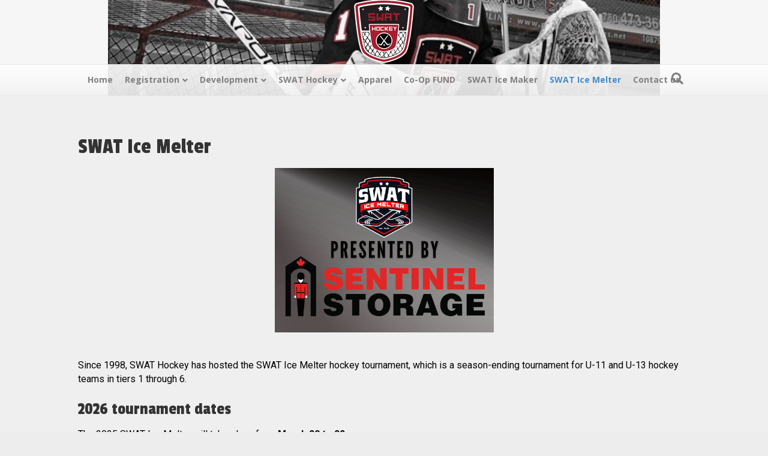

--- FILE ---
content_type: text/html; charset=UTF-8
request_url: https://swat.ca/swat-ice-melter/
body_size: 9271
content:
<!DOCTYPE html>
<html lang="en-US">
<head>
<meta charset="UTF-8" />
<meta name='viewport' content='width=device-width, initial-scale=1.0' />
<meta http-equiv='X-UA-Compatible' content='IE=edge' />
<link rel="profile" href="https://gmpg.org/xfn/11" />
<meta name='robots' content='max-image-preview:large' />
<script type="text/javascript" >function ctSetCookie___from_backend(c_name, value) {document.cookie = c_name + "=" + encodeURIComponent(value) + "; path=/; samesite=lax";}ctSetCookie___from_backend('ct_checkjs', '1519677587', '0');</script>
	<!-- This site is optimized with the Yoast SEO plugin v15.3 - https://yoast.com/wordpress/plugins/seo/ -->
	<title>SWAT Ice Melter - SWAT Hockey</title>
	<meta name="robots" content="index, follow, max-snippet:-1, max-image-preview:large, max-video-preview:-1" />
	<link rel="canonical" href="https://swat.ca/swat-ice-melter/" />
	<meta property="og:locale" content="en_US" />
	<meta property="og:type" content="article" />
	<meta property="og:title" content="SWAT Ice Melter - SWAT Hockey" />
	<meta property="og:description" content="SWAT Ice Melter &nbsp; Since 1998, SWAT Hockey has hosted the SWAT Ice Melter hockey tournament, which is a season-ending tournament for U-11 and U-13 hockey teams in tiers 1 through 6. 2026 tournament dates The 2025 SWAT Ice Melter will take place from March 20 to 22. Rules Review tournament rules here. Schedule Tournament&hellip;" />
	<meta property="og:url" content="https://swat.ca/swat-ice-melter/" />
	<meta property="og:site_name" content="SWAT Hockey" />
	<meta property="article:publisher" content="https://www.facebook.com/swathockeyedmonton" />
	<meta property="article:modified_time" content="2026-01-04T18:47:33+00:00" />
	<meta name="twitter:card" content="summary_large_image" />
	<meta name="twitter:label1" content="Written by">
	<meta name="twitter:data1" content="swathockey">
	<meta name="twitter:label2" content="Est. reading time">
	<meta name="twitter:data2" content="1 minute">
	<script type="application/ld+json" class="yoast-schema-graph">{"@context":"https://schema.org","@graph":[{"@type":"Organization","@id":"https://swat.ca/#organization","name":"SWAT Minor hockey","url":"https://swat.ca/","sameAs":["https://www.facebook.com/swathockeyedmonton"],"logo":{"@type":"ImageObject","@id":"https://swat.ca/#logo","inLanguage":"en-US","url":"https://swat.ca/wp-content/uploads/sites/2136/2020/01/cropped-3877-logo-1002.png","width":512,"height":512,"caption":"SWAT Minor hockey"},"image":{"@id":"https://swat.ca/#logo"}},{"@type":"WebSite","@id":"https://swat.ca/#website","url":"https://swat.ca/","name":"SWAT Hockey","description":"Southwest Edmonton minor hockey","publisher":{"@id":"https://swat.ca/#organization"},"potentialAction":[{"@type":"SearchAction","target":"https://swat.ca/?s={search_term_string}","query-input":"required name=search_term_string"}],"inLanguage":"en-US"},{"@type":"WebPage","@id":"https://swat.ca/swat-ice-melter/#webpage","url":"https://swat.ca/swat-ice-melter/","name":"SWAT Ice Melter - SWAT Hockey","isPartOf":{"@id":"https://swat.ca/#website"},"datePublished":"2021-10-27T22:31:36+00:00","dateModified":"2026-01-04T18:47:33+00:00","inLanguage":"en-US","potentialAction":[{"@type":"ReadAction","target":["https://swat.ca/swat-ice-melter/"]}]}]}</script>
	<!-- / Yoast SEO plugin. -->


<link rel='dns-prefetch' href='//teamsnap-widgets.netlify.app' />
<link rel='dns-prefetch' href='//cdn.jsdelivr.net' />
<link rel='dns-prefetch' href='//unpkg.com' />
<link rel='dns-prefetch' href='//fonts.googleapis.com' />
<link rel='dns-prefetch' href='//s.w.org' />
<link href='https://fonts.gstatic.com' crossorigin rel='preconnect' />
<link rel="alternate" type="application/rss+xml" title="SWAT Hockey &raquo; Feed" href="https://swat.ca/feed/" />
<link rel="alternate" type="application/rss+xml" title="SWAT Hockey &raquo; Comments Feed" href="https://swat.ca/comments/feed/" />
<script>
window._wpemojiSettings = {"baseUrl":"https:\/\/s.w.org\/images\/core\/emoji\/14.0.0\/72x72\/","ext":".png","svgUrl":"https:\/\/s.w.org\/images\/core\/emoji\/14.0.0\/svg\/","svgExt":".svg","source":{"concatemoji":"https:\/\/swat.ca\/wp-includes\/js\/wp-emoji-release.min.js?ver=6.0.11"}};
/*! This file is auto-generated */
!function(e,a,t){var n,r,o,i=a.createElement("canvas"),p=i.getContext&&i.getContext("2d");function s(e,t){var a=String.fromCharCode,e=(p.clearRect(0,0,i.width,i.height),p.fillText(a.apply(this,e),0,0),i.toDataURL());return p.clearRect(0,0,i.width,i.height),p.fillText(a.apply(this,t),0,0),e===i.toDataURL()}function c(e){var t=a.createElement("script");t.src=e,t.defer=t.type="text/javascript",a.getElementsByTagName("head")[0].appendChild(t)}for(o=Array("flag","emoji"),t.supports={everything:!0,everythingExceptFlag:!0},r=0;r<o.length;r++)t.supports[o[r]]=function(e){if(!p||!p.fillText)return!1;switch(p.textBaseline="top",p.font="600 32px Arial",e){case"flag":return s([127987,65039,8205,9895,65039],[127987,65039,8203,9895,65039])?!1:!s([55356,56826,55356,56819],[55356,56826,8203,55356,56819])&&!s([55356,57332,56128,56423,56128,56418,56128,56421,56128,56430,56128,56423,56128,56447],[55356,57332,8203,56128,56423,8203,56128,56418,8203,56128,56421,8203,56128,56430,8203,56128,56423,8203,56128,56447]);case"emoji":return!s([129777,127995,8205,129778,127999],[129777,127995,8203,129778,127999])}return!1}(o[r]),t.supports.everything=t.supports.everything&&t.supports[o[r]],"flag"!==o[r]&&(t.supports.everythingExceptFlag=t.supports.everythingExceptFlag&&t.supports[o[r]]);t.supports.everythingExceptFlag=t.supports.everythingExceptFlag&&!t.supports.flag,t.DOMReady=!1,t.readyCallback=function(){t.DOMReady=!0},t.supports.everything||(n=function(){t.readyCallback()},a.addEventListener?(a.addEventListener("DOMContentLoaded",n,!1),e.addEventListener("load",n,!1)):(e.attachEvent("onload",n),a.attachEvent("onreadystatechange",function(){"complete"===a.readyState&&t.readyCallback()})),(e=t.source||{}).concatemoji?c(e.concatemoji):e.wpemoji&&e.twemoji&&(c(e.twemoji),c(e.wpemoji)))}(window,document,window._wpemojiSettings);
</script>
<style>
img.wp-smiley,
img.emoji {
	display: inline !important;
	border: none !important;
	box-shadow: none !important;
	height: 1em !important;
	width: 1em !important;
	margin: 0 0.07em !important;
	vertical-align: -0.1em !important;
	background: none !important;
	padding: 0 !important;
}
</style>
	<style id='global-styles-inline-css'>
body{--wp--preset--color--black: #000000;--wp--preset--color--cyan-bluish-gray: #abb8c3;--wp--preset--color--white: #ffffff;--wp--preset--color--pale-pink: #f78da7;--wp--preset--color--vivid-red: #cf2e2e;--wp--preset--color--luminous-vivid-orange: #ff6900;--wp--preset--color--luminous-vivid-amber: #fcb900;--wp--preset--color--light-green-cyan: #7bdcb5;--wp--preset--color--vivid-green-cyan: #00d084;--wp--preset--color--pale-cyan-blue: #8ed1fc;--wp--preset--color--vivid-cyan-blue: #0693e3;--wp--preset--color--vivid-purple: #9b51e0;--wp--preset--gradient--vivid-cyan-blue-to-vivid-purple: linear-gradient(135deg,rgba(6,147,227,1) 0%,rgb(155,81,224) 100%);--wp--preset--gradient--light-green-cyan-to-vivid-green-cyan: linear-gradient(135deg,rgb(122,220,180) 0%,rgb(0,208,130) 100%);--wp--preset--gradient--luminous-vivid-amber-to-luminous-vivid-orange: linear-gradient(135deg,rgba(252,185,0,1) 0%,rgba(255,105,0,1) 100%);--wp--preset--gradient--luminous-vivid-orange-to-vivid-red: linear-gradient(135deg,rgba(255,105,0,1) 0%,rgb(207,46,46) 100%);--wp--preset--gradient--very-light-gray-to-cyan-bluish-gray: linear-gradient(135deg,rgb(238,238,238) 0%,rgb(169,184,195) 100%);--wp--preset--gradient--cool-to-warm-spectrum: linear-gradient(135deg,rgb(74,234,220) 0%,rgb(151,120,209) 20%,rgb(207,42,186) 40%,rgb(238,44,130) 60%,rgb(251,105,98) 80%,rgb(254,248,76) 100%);--wp--preset--gradient--blush-light-purple: linear-gradient(135deg,rgb(255,206,236) 0%,rgb(152,150,240) 100%);--wp--preset--gradient--blush-bordeaux: linear-gradient(135deg,rgb(254,205,165) 0%,rgb(254,45,45) 50%,rgb(107,0,62) 100%);--wp--preset--gradient--luminous-dusk: linear-gradient(135deg,rgb(255,203,112) 0%,rgb(199,81,192) 50%,rgb(65,88,208) 100%);--wp--preset--gradient--pale-ocean: linear-gradient(135deg,rgb(255,245,203) 0%,rgb(182,227,212) 50%,rgb(51,167,181) 100%);--wp--preset--gradient--electric-grass: linear-gradient(135deg,rgb(202,248,128) 0%,rgb(113,206,126) 100%);--wp--preset--gradient--midnight: linear-gradient(135deg,rgb(2,3,129) 0%,rgb(40,116,252) 100%);--wp--preset--duotone--dark-grayscale: url('#wp-duotone-dark-grayscale');--wp--preset--duotone--grayscale: url('#wp-duotone-grayscale');--wp--preset--duotone--purple-yellow: url('#wp-duotone-purple-yellow');--wp--preset--duotone--blue-red: url('#wp-duotone-blue-red');--wp--preset--duotone--midnight: url('#wp-duotone-midnight');--wp--preset--duotone--magenta-yellow: url('#wp-duotone-magenta-yellow');--wp--preset--duotone--purple-green: url('#wp-duotone-purple-green');--wp--preset--duotone--blue-orange: url('#wp-duotone-blue-orange');--wp--preset--font-size--small: 13px;--wp--preset--font-size--medium: 20px;--wp--preset--font-size--large: 36px;--wp--preset--font-size--x-large: 42px;}.has-black-color{color: var(--wp--preset--color--black) !important;}.has-cyan-bluish-gray-color{color: var(--wp--preset--color--cyan-bluish-gray) !important;}.has-white-color{color: var(--wp--preset--color--white) !important;}.has-pale-pink-color{color: var(--wp--preset--color--pale-pink) !important;}.has-vivid-red-color{color: var(--wp--preset--color--vivid-red) !important;}.has-luminous-vivid-orange-color{color: var(--wp--preset--color--luminous-vivid-orange) !important;}.has-luminous-vivid-amber-color{color: var(--wp--preset--color--luminous-vivid-amber) !important;}.has-light-green-cyan-color{color: var(--wp--preset--color--light-green-cyan) !important;}.has-vivid-green-cyan-color{color: var(--wp--preset--color--vivid-green-cyan) !important;}.has-pale-cyan-blue-color{color: var(--wp--preset--color--pale-cyan-blue) !important;}.has-vivid-cyan-blue-color{color: var(--wp--preset--color--vivid-cyan-blue) !important;}.has-vivid-purple-color{color: var(--wp--preset--color--vivid-purple) !important;}.has-black-background-color{background-color: var(--wp--preset--color--black) !important;}.has-cyan-bluish-gray-background-color{background-color: var(--wp--preset--color--cyan-bluish-gray) !important;}.has-white-background-color{background-color: var(--wp--preset--color--white) !important;}.has-pale-pink-background-color{background-color: var(--wp--preset--color--pale-pink) !important;}.has-vivid-red-background-color{background-color: var(--wp--preset--color--vivid-red) !important;}.has-luminous-vivid-orange-background-color{background-color: var(--wp--preset--color--luminous-vivid-orange) !important;}.has-luminous-vivid-amber-background-color{background-color: var(--wp--preset--color--luminous-vivid-amber) !important;}.has-light-green-cyan-background-color{background-color: var(--wp--preset--color--light-green-cyan) !important;}.has-vivid-green-cyan-background-color{background-color: var(--wp--preset--color--vivid-green-cyan) !important;}.has-pale-cyan-blue-background-color{background-color: var(--wp--preset--color--pale-cyan-blue) !important;}.has-vivid-cyan-blue-background-color{background-color: var(--wp--preset--color--vivid-cyan-blue) !important;}.has-vivid-purple-background-color{background-color: var(--wp--preset--color--vivid-purple) !important;}.has-black-border-color{border-color: var(--wp--preset--color--black) !important;}.has-cyan-bluish-gray-border-color{border-color: var(--wp--preset--color--cyan-bluish-gray) !important;}.has-white-border-color{border-color: var(--wp--preset--color--white) !important;}.has-pale-pink-border-color{border-color: var(--wp--preset--color--pale-pink) !important;}.has-vivid-red-border-color{border-color: var(--wp--preset--color--vivid-red) !important;}.has-luminous-vivid-orange-border-color{border-color: var(--wp--preset--color--luminous-vivid-orange) !important;}.has-luminous-vivid-amber-border-color{border-color: var(--wp--preset--color--luminous-vivid-amber) !important;}.has-light-green-cyan-border-color{border-color: var(--wp--preset--color--light-green-cyan) !important;}.has-vivid-green-cyan-border-color{border-color: var(--wp--preset--color--vivid-green-cyan) !important;}.has-pale-cyan-blue-border-color{border-color: var(--wp--preset--color--pale-cyan-blue) !important;}.has-vivid-cyan-blue-border-color{border-color: var(--wp--preset--color--vivid-cyan-blue) !important;}.has-vivid-purple-border-color{border-color: var(--wp--preset--color--vivid-purple) !important;}.has-vivid-cyan-blue-to-vivid-purple-gradient-background{background: var(--wp--preset--gradient--vivid-cyan-blue-to-vivid-purple) !important;}.has-light-green-cyan-to-vivid-green-cyan-gradient-background{background: var(--wp--preset--gradient--light-green-cyan-to-vivid-green-cyan) !important;}.has-luminous-vivid-amber-to-luminous-vivid-orange-gradient-background{background: var(--wp--preset--gradient--luminous-vivid-amber-to-luminous-vivid-orange) !important;}.has-luminous-vivid-orange-to-vivid-red-gradient-background{background: var(--wp--preset--gradient--luminous-vivid-orange-to-vivid-red) !important;}.has-very-light-gray-to-cyan-bluish-gray-gradient-background{background: var(--wp--preset--gradient--very-light-gray-to-cyan-bluish-gray) !important;}.has-cool-to-warm-spectrum-gradient-background{background: var(--wp--preset--gradient--cool-to-warm-spectrum) !important;}.has-blush-light-purple-gradient-background{background: var(--wp--preset--gradient--blush-light-purple) !important;}.has-blush-bordeaux-gradient-background{background: var(--wp--preset--gradient--blush-bordeaux) !important;}.has-luminous-dusk-gradient-background{background: var(--wp--preset--gradient--luminous-dusk) !important;}.has-pale-ocean-gradient-background{background: var(--wp--preset--gradient--pale-ocean) !important;}.has-electric-grass-gradient-background{background: var(--wp--preset--gradient--electric-grass) !important;}.has-midnight-gradient-background{background: var(--wp--preset--gradient--midnight) !important;}.has-small-font-size{font-size: var(--wp--preset--font-size--small) !important;}.has-medium-font-size{font-size: var(--wp--preset--font-size--medium) !important;}.has-large-font-size{font-size: var(--wp--preset--font-size--large) !important;}.has-x-large-font-size{font-size: var(--wp--preset--font-size--x-large) !important;}
</style>
<link rel='stylesheet' id='fl-builder-layout-865-css'  href='https://swat.ca/wp-content/uploads/sites/2136/bb-plugin/cache/865-layout.css?ver=39cfc6b96f915127fbd4523392a5b462' media='all' />
<link rel='stylesheet' id='contact-form-7-css'  href='https://swat.ca/wp-content/plugins/contact-form-7/includes/css/styles.css?ver=5.4' media='all' />
<link rel='stylesheet' id='bootstrap-spacing-css'  href='https://swat.ca/wp-content/plugins/teamsnap_wordpress/assets/css/bootstrap-spacing.css?ver=6.0.11' media='all' />
<link rel='stylesheet' id='datatable-overrides-css'  href='https://swat.ca/wp-content/plugins/teamsnap_wordpress/assets/css/datatable-overrides.css?ver=6.0.11' media='all' />
<link rel='stylesheet' id='teamsnap-helpers-css'  href='https://swat.ca/wp-content/plugins/teamsnap_wordpress/assets/css/teamsnap-helpers.css?ver=6.0.11' media='all' />
<link rel='stylesheet' id='teamsnap-modules-css'  href='https://swat.ca/wp-content/plugins/teamsnap_wordpress/assets/css/teamsnap-modules.css?ver=6.0.11' media='all' />
<link rel='stylesheet' id='jquery-magnificpopup-css'  href='https://swat.ca/wp-content/plugins/bb-plugin/css/jquery.magnificpopup.min.css?ver=2.4.2.2' media='all' />
<link rel='stylesheet' id='font-awesome-5-css'  href='https://swat.ca/wp-content/plugins/bb-plugin/fonts/fontawesome/5.13.0/css/all.min.css?ver=2.4.2.2' media='all' />
<link rel='stylesheet' id='base-css'  href='https://swat.ca/wp-content/themes/bb-theme/css/base.min.css?ver=1.7.7' media='all' />
<link rel='stylesheet' id='fl-automator-skin-css'  href='https://swat.ca/wp-content/uploads/sites/2136/bb-theme/skin-65aff4bd40861.css?ver=1.7.7' media='all' />
<link rel='stylesheet' id='pp-animate-css'  href='https://swat.ca/wp-content/plugins/bbpowerpack/assets/css/animate.min.css?ver=3.5.1' media='all' />
<link rel='stylesheet' id='fl-builder-google-fonts-fc1901d02bd650f5ff23c55950b3e087-css'  href='//fonts.googleapis.com/css?family=Roboto%3A300%2C400%2C700%7CPassion+One%3A400%7COpen+Sans%3A700&#038;ver=6.0.11' media='all' />
<script src='https://swat.ca/wp-includes/js/jquery/jquery.min.js?ver=3.6.0' id='jquery-core-js'></script>
<script src='https://swat.ca/wp-includes/js/jquery/jquery-migrate.min.js?ver=3.3.2' id='jquery-migrate-js'></script>
<script id='ct_public-js-extra'>
var ctPublic = {"_ajax_nonce":"4ae206b851","_ajax_url":"https:\/\/swat.ca\/wp-admin\/admin-ajax.php"};
</script>
<script src='https://swat.ca/wp-content/plugins/cleantalk-spam-protect/js/apbct-public.min.js?ver=5.154' id='ct_public-js'></script>
<script src='https://swat.ca/wp-content/plugins/cleantalk-spam-protect/js/cleantalk-modal.min.js?ver=5.154' id='cleantalk-modal-js'></script>
<script id='ct_nocache-js-extra'>
var ctNocache = {"ajaxurl":"https:\/\/swat.ca\/wp-admin\/admin-ajax.php","info_flag":"","set_cookies_flag":"","blog_home":"https:\/\/swat.ca\/"};
</script>
<script src='https://swat.ca/wp-content/plugins/cleantalk-spam-protect/js/cleantalk_nocache.min.js?ver=5.154' id='ct_nocache-js'></script>
<script src='//cdn.jsdelivr.net/npm/es6-promise/dist/es6-promise.auto.min.js?ver=6.0.11' id='es6-promise-js'></script>
<script src='//unpkg.com/axios/dist/axios.min.js?ver=6.0.11' id='axios-js'></script>
<script id='global-module-helpers-js-extra'>
var teamsnapNewSettings = {"blogId":"2136","clubUuid":"","orgId":""};
</script>
<script src='https://swat.ca/wp-content/plugins/tswp/assets/js/global-module-helpers.js?ver=1.7.2' id='global-module-helpers-js'></script>
<script src='//cdn.jsdelivr.net/npm/vue/dist/vue.js?ver=6.0.11' id='vue-js'></script>
<script src='https://swat.ca/wp-content/plugins/teamsnap_wordpress/assets/js/components/base-alert.js?ver=6.0.11' id='base-alert-js'></script>
<script id='teamsnap-modules-js-extra'>
var teamsnapSettings = {"blogId":"2136","persistentUuid":"8313054909079491148"};
</script>
<script src='https://swat.ca/wp-content/plugins/teamsnap_wordpress/assets/js/teamsnap-modules.js?ver=6.0.11' id='teamsnap-modules-js'></script>
<link rel="https://api.w.org/" href="https://swat.ca/wp-json/" /><link rel="alternate" type="application/json" href="https://swat.ca/wp-json/wp/v2/pages/865" /><link rel="EditURI" type="application/rsd+xml" title="RSD" href="https://swat.ca/xmlrpc.php?rsd" />
<link rel="wlwmanifest" type="application/wlwmanifest+xml" href="https://swat.ca/wp-includes/wlwmanifest.xml" /> 
<link rel='shortlink' href='https://swat.ca/?p=865' />
<link rel="alternate" type="application/json+oembed" href="https://swat.ca/wp-json/oembed/1.0/embed?url=https%3A%2F%2Fswat.ca%2Fswat-ice-melter%2F" />
<link rel="alternate" type="text/xml+oembed" href="https://swat.ca/wp-json/oembed/1.0/embed?url=https%3A%2F%2Fswat.ca%2Fswat-ice-melter%2F&#038;format=xml" />
		<script>
			var bb_powerpack = {
				ajaxurl: 'https://swat.ca/wp-admin/admin-ajax.php',
				search_term: '',
				callback: function() {}
			};
		</script>
		<link rel="icon" href="https://swat.ca/wp-content/uploads/sites/2136/2020/01/cropped-3877-logo-1002-32x32.png" sizes="32x32" />
<link rel="icon" href="https://swat.ca/wp-content/uploads/sites/2136/2020/01/cropped-3877-logo-1002-192x192.png" sizes="192x192" />
<link rel="apple-touch-icon" href="https://swat.ca/wp-content/uploads/sites/2136/2020/01/cropped-3877-logo-1002-180x180.png" />
<meta name="msapplication-TileImage" content="https://swat.ca/wp-content/uploads/sites/2136/2020/01/cropped-3877-logo-1002-270x270.png" />
	<!-- Fonts Plugin CSS - https://fontsplugin.com/ -->
	<style>
			</style>
	<!-- Fonts Plugin CSS -->
	</head>
<body class="page-template-default page page-id-865 fl-builder fl-framework-base fl-preset-default fl-full-width fl-nav-mobile-offcanvas fl-offcanvas-push-opacity-left fl-search-active fl-submenu-indicator fl-nav-collapse-menu" itemscope="itemscope" itemtype="https://schema.org/WebPage">
<a aria-label="Skip to content" class="fl-screen-reader-text" href="#fl-main-content">Skip to content</a><svg xmlns="http://www.w3.org/2000/svg" viewBox="0 0 0 0" width="0" height="0" focusable="false" role="none" style="visibility: hidden; position: absolute; left: -9999px; overflow: hidden;" ><defs><filter id="wp-duotone-dark-grayscale"><feColorMatrix color-interpolation-filters="sRGB" type="matrix" values=" .299 .587 .114 0 0 .299 .587 .114 0 0 .299 .587 .114 0 0 .299 .587 .114 0 0 " /><feComponentTransfer color-interpolation-filters="sRGB" ><feFuncR type="table" tableValues="0 0.498039215686" /><feFuncG type="table" tableValues="0 0.498039215686" /><feFuncB type="table" tableValues="0 0.498039215686" /><feFuncA type="table" tableValues="1 1" /></feComponentTransfer><feComposite in2="SourceGraphic" operator="in" /></filter></defs></svg><svg xmlns="http://www.w3.org/2000/svg" viewBox="0 0 0 0" width="0" height="0" focusable="false" role="none" style="visibility: hidden; position: absolute; left: -9999px; overflow: hidden;" ><defs><filter id="wp-duotone-grayscale"><feColorMatrix color-interpolation-filters="sRGB" type="matrix" values=" .299 .587 .114 0 0 .299 .587 .114 0 0 .299 .587 .114 0 0 .299 .587 .114 0 0 " /><feComponentTransfer color-interpolation-filters="sRGB" ><feFuncR type="table" tableValues="0 1" /><feFuncG type="table" tableValues="0 1" /><feFuncB type="table" tableValues="0 1" /><feFuncA type="table" tableValues="1 1" /></feComponentTransfer><feComposite in2="SourceGraphic" operator="in" /></filter></defs></svg><svg xmlns="http://www.w3.org/2000/svg" viewBox="0 0 0 0" width="0" height="0" focusable="false" role="none" style="visibility: hidden; position: absolute; left: -9999px; overflow: hidden;" ><defs><filter id="wp-duotone-purple-yellow"><feColorMatrix color-interpolation-filters="sRGB" type="matrix" values=" .299 .587 .114 0 0 .299 .587 .114 0 0 .299 .587 .114 0 0 .299 .587 .114 0 0 " /><feComponentTransfer color-interpolation-filters="sRGB" ><feFuncR type="table" tableValues="0.549019607843 0.988235294118" /><feFuncG type="table" tableValues="0 1" /><feFuncB type="table" tableValues="0.717647058824 0.254901960784" /><feFuncA type="table" tableValues="1 1" /></feComponentTransfer><feComposite in2="SourceGraphic" operator="in" /></filter></defs></svg><svg xmlns="http://www.w3.org/2000/svg" viewBox="0 0 0 0" width="0" height="0" focusable="false" role="none" style="visibility: hidden; position: absolute; left: -9999px; overflow: hidden;" ><defs><filter id="wp-duotone-blue-red"><feColorMatrix color-interpolation-filters="sRGB" type="matrix" values=" .299 .587 .114 0 0 .299 .587 .114 0 0 .299 .587 .114 0 0 .299 .587 .114 0 0 " /><feComponentTransfer color-interpolation-filters="sRGB" ><feFuncR type="table" tableValues="0 1" /><feFuncG type="table" tableValues="0 0.278431372549" /><feFuncB type="table" tableValues="0.592156862745 0.278431372549" /><feFuncA type="table" tableValues="1 1" /></feComponentTransfer><feComposite in2="SourceGraphic" operator="in" /></filter></defs></svg><svg xmlns="http://www.w3.org/2000/svg" viewBox="0 0 0 0" width="0" height="0" focusable="false" role="none" style="visibility: hidden; position: absolute; left: -9999px; overflow: hidden;" ><defs><filter id="wp-duotone-midnight"><feColorMatrix color-interpolation-filters="sRGB" type="matrix" values=" .299 .587 .114 0 0 .299 .587 .114 0 0 .299 .587 .114 0 0 .299 .587 .114 0 0 " /><feComponentTransfer color-interpolation-filters="sRGB" ><feFuncR type="table" tableValues="0 0" /><feFuncG type="table" tableValues="0 0.647058823529" /><feFuncB type="table" tableValues="0 1" /><feFuncA type="table" tableValues="1 1" /></feComponentTransfer><feComposite in2="SourceGraphic" operator="in" /></filter></defs></svg><svg xmlns="http://www.w3.org/2000/svg" viewBox="0 0 0 0" width="0" height="0" focusable="false" role="none" style="visibility: hidden; position: absolute; left: -9999px; overflow: hidden;" ><defs><filter id="wp-duotone-magenta-yellow"><feColorMatrix color-interpolation-filters="sRGB" type="matrix" values=" .299 .587 .114 0 0 .299 .587 .114 0 0 .299 .587 .114 0 0 .299 .587 .114 0 0 " /><feComponentTransfer color-interpolation-filters="sRGB" ><feFuncR type="table" tableValues="0.780392156863 1" /><feFuncG type="table" tableValues="0 0.949019607843" /><feFuncB type="table" tableValues="0.352941176471 0.470588235294" /><feFuncA type="table" tableValues="1 1" /></feComponentTransfer><feComposite in2="SourceGraphic" operator="in" /></filter></defs></svg><svg xmlns="http://www.w3.org/2000/svg" viewBox="0 0 0 0" width="0" height="0" focusable="false" role="none" style="visibility: hidden; position: absolute; left: -9999px; overflow: hidden;" ><defs><filter id="wp-duotone-purple-green"><feColorMatrix color-interpolation-filters="sRGB" type="matrix" values=" .299 .587 .114 0 0 .299 .587 .114 0 0 .299 .587 .114 0 0 .299 .587 .114 0 0 " /><feComponentTransfer color-interpolation-filters="sRGB" ><feFuncR type="table" tableValues="0.650980392157 0.403921568627" /><feFuncG type="table" tableValues="0 1" /><feFuncB type="table" tableValues="0.447058823529 0.4" /><feFuncA type="table" tableValues="1 1" /></feComponentTransfer><feComposite in2="SourceGraphic" operator="in" /></filter></defs></svg><svg xmlns="http://www.w3.org/2000/svg" viewBox="0 0 0 0" width="0" height="0" focusable="false" role="none" style="visibility: hidden; position: absolute; left: -9999px; overflow: hidden;" ><defs><filter id="wp-duotone-blue-orange"><feColorMatrix color-interpolation-filters="sRGB" type="matrix" values=" .299 .587 .114 0 0 .299 .587 .114 0 0 .299 .587 .114 0 0 .299 .587 .114 0 0 " /><feComponentTransfer color-interpolation-filters="sRGB" ><feFuncR type="table" tableValues="0.0980392156863 1" /><feFuncG type="table" tableValues="0 0.662745098039" /><feFuncB type="table" tableValues="0.847058823529 0.419607843137" /><feFuncA type="table" tableValues="1 1" /></feComponentTransfer><feComposite in2="SourceGraphic" operator="in" /></filter></defs></svg><div class="fl-page">
	<header class="fl-page-header fl-page-header-fixed fl-page-nav-right fl-page-nav-toggle-button fl-page-nav-toggle-visible-medium-mobile"  role="banner">
	<div class="fl-page-header-wrap">
		<div class="fl-page-header-container container">
			<div class="fl-page-header-row row">
				<div class="col-sm-12 col-md-3 fl-page-logo-wrap">
					<div class="fl-page-header-logo">
						<a href="https://swat.ca/"><img loading="false" data-no-lazy="1" class="fl-logo-img" itemscope itemtype="https://schema.org/ImageObject" src="https://swat.ca/wp-content/uploads/sites/2136/2020/01/3877-logo-1002.png" data-retina="https://swat.ca/wp-content/uploads/sites/2136/2020/01/3877-logo-1002.png" title="" alt="SWAT Hockey" /><meta itemprop="name" content="SWAT Hockey" /></a>
					</div>
				</div>
				<div class="col-sm-12 col-md-9 fl-page-fixed-nav-wrap">
					<div class="fl-page-nav-wrap">
						<nav class="fl-page-nav fl-nav navbar navbar-default navbar-expand-md" aria-label="Header Menu" role="navigation">
							<button type="button" class="navbar-toggle navbar-toggler" data-toggle="collapse" data-target=".fl-page-nav-collapse">
								<span>Menu</span>
							</button>
							<div class="fl-page-nav-collapse collapse navbar-collapse">
								<ul id="menu-main-menu" class="nav navbar-nav navbar-right menu fl-theme-menu"><li id="menu-item-27" class="menu-item menu-item-type-post_type menu-item-object-page menu-item-home menu-item-27 nav-item"><a href="https://swat.ca/" class="nav-link">Home</a></li>
<li id="menu-item-125" class="menu-item menu-item-type-post_type menu-item-object-page menu-item-has-children menu-item-125 nav-item"><a href="https://swat.ca/registration/" class="nav-link">Registration</a><div class="fl-submenu-icon-wrap"><span class="fl-submenu-toggle-icon"></span></div>
<ul class="sub-menu">
	<li id="menu-item-458" class="menu-item menu-item-type-post_type menu-item-object-page menu-item-458 nav-item"><a href="https://swat.ca/evaluations/" class="nav-link">Evaluations</a></li>
	<li id="menu-item-719" class="menu-item menu-item-type-post_type menu-item-object-page menu-item-719 nav-item"><a href="https://swat.ca/erhl/" class="nav-link">ERHL</a></li>
	<li id="menu-item-691" class="menu-item menu-item-type-post_type menu-item-object-page menu-item-691 nav-item"><a href="https://swat.ca/new-players/" class="nav-link">New players</a></li>
	<li id="menu-item-690" class="menu-item menu-item-type-post_type menu-item-object-page menu-item-690 nav-item"><a href="https://swat.ca/transfer-players/" class="nav-link">Transfer players</a></li>
	<li id="menu-item-692" class="menu-item menu-item-type-post_type menu-item-object-page menu-item-692 nav-item"><a href="https://swat.ca/returning-players/" class="nav-link">Returning Players</a></li>
	<li id="menu-item-729" class="menu-item menu-item-type-post_type menu-item-object-page menu-item-729 nav-item"><a href="https://swat.ca/post-724/" class="nav-link">Coach registration</a></li>
</ul>
</li>
<li id="menu-item-649" class="menu-item menu-item-type-post_type menu-item-object-page menu-item-has-children menu-item-649 nav-item"><a href="https://swat.ca/development/" class="nav-link">Development</a><div class="fl-submenu-icon-wrap"><span class="fl-submenu-toggle-icon"></span></div>
<ul class="sub-menu">
	<li id="menu-item-855" class="menu-item menu-item-type-post_type menu-item-object-page menu-item-855 nav-item"><a href="https://swat.ca/swat-player-development-model/" class="nav-link">SWAT Player Development Model</a></li>
	<li id="menu-item-929" class="menu-item menu-item-type-post_type menu-item-object-page menu-item-929 nav-item"><a href="https://swat.ca/hockey-development-programs/" class="nav-link">Hockey development programs</a></li>
	<li id="menu-item-499" class="menu-item menu-item-type-post_type menu-item-object-page menu-item-499 nav-item"><a href="https://swat.ca/coach-development-programs/" class="nav-link">Coach development programs</a></li>
	<li id="menu-item-500" class="menu-item menu-item-type-post_type menu-item-object-page menu-item-500 nav-item"><a href="https://swat.ca/novice-half-ice-program/" class="nav-link">U-9 half-ice program</a></li>
	<li id="menu-item-860" class="menu-item menu-item-type-post_type menu-item-object-page menu-item-860 nav-item"><a href="https://swat.ca/body-checking/" class="nav-link">Body checking</a></li>
</ul>
</li>
<li id="menu-item-926" class="menu-item menu-item-type-post_type menu-item-object-page menu-item-has-children menu-item-926 nav-item"><a href="https://swat.ca/player-info/" class="nav-link">SWAT Hockey</a><div class="fl-submenu-icon-wrap"><span class="fl-submenu-toggle-icon"></span></div>
<ul class="sub-menu">
	<li id="menu-item-491" class="menu-item menu-item-type-post_type menu-item-object-page menu-item-491 nav-item"><a href="https://swat.ca/categories/" class="nav-link">Age categories</a></li>
	<li id="menu-item-1998" class="menu-item menu-item-type-post_type menu-item-object-page menu-item-1998 nav-item"><a href="https://swat.ca/board-of-directors/" class="nav-link">Board of directors</a></li>
	<li id="menu-item-851" class="menu-item menu-item-type-post_type menu-item-object-page menu-item-851 nav-item"><a href="https://swat.ca/tiering/" class="nav-link">Tiering</a></li>
	<li id="menu-item-630" class="menu-item menu-item-type-post_type menu-item-object-page menu-item-630 nav-item"><a href="https://swat.ca/purchase-ice/" class="nav-link">Purchase Ice</a></li>
	<li id="menu-item-492" class="menu-item menu-item-type-post_type menu-item-object-page menu-item-492 nav-item"><a href="https://swat.ca/players/" class="nav-link">Players</a></li>
	<li id="menu-item-494" class="menu-item menu-item-type-post_type menu-item-object-page menu-item-494 nav-item"><a href="https://swat.ca/coaches/" class="nav-link">Coaches</a></li>
	<li id="menu-item-493" class="menu-item menu-item-type-post_type menu-item-object-page menu-item-493 nav-item"><a href="https://swat.ca/parents/" class="nav-link">Parents</a></li>
	<li id="menu-item-619" class="menu-item menu-item-type-post_type menu-item-object-page menu-item-619 nav-item"><a href="https://swat.ca/fundraising/" class="nav-link">Fundraising</a></li>
	<li id="menu-item-495" class="menu-item menu-item-type-post_type menu-item-object-page menu-item-has-children menu-item-495 nav-item"><a href="https://swat.ca/managers/" class="nav-link">Managers</a><div class="fl-submenu-icon-wrap"><span class="fl-submenu-toggle-icon"></span></div>
	<ul class="sub-menu">
		<li id="menu-item-629" class="menu-item menu-item-type-post_type menu-item-object-page menu-item-629 nav-item"><a href="https://swat.ca/forms/" class="nav-link">Forms</a></li>
	</ul>
</li>
	<li id="menu-item-496" class="menu-item menu-item-type-post_type menu-item-object-page menu-item-496 nav-item"><a href="https://swat.ca/volunteers/" class="nav-link">Volunteers</a></li>
</ul>
</li>
<li id="menu-item-751" class="menu-item menu-item-type-post_type menu-item-object-page menu-item-751 nav-item"><a href="https://swat.ca/apparel/" class="nav-link">Apparel</a></li>
<li id="menu-item-737" class="menu-item menu-item-type-post_type menu-item-object-page menu-item-737 nav-item"><a href="https://swat.ca/coop-fund/" class="nav-link">Co-Op FUND</a></li>
<li id="menu-item-864" class="menu-item menu-item-type-post_type menu-item-object-page menu-item-864 nav-item"><a href="https://swat.ca/swat-ice-maker/" class="nav-link">SWAT Ice Maker</a></li>
<li id="menu-item-868" class="menu-item menu-item-type-post_type menu-item-object-page current-menu-item page_item page-item-865 current_page_item menu-item-868 nav-item"><a href="https://swat.ca/swat-ice-melter/" aria-current="page" class="nav-link">SWAT Ice Melter</a></li>
<li id="menu-item-169" class="menu-item menu-item-type-post_type menu-item-object-page menu-item-169 nav-item"><a href="https://swat.ca/contact-us/" class="nav-link">Contact us</a></li>
</ul>							</div>
						</nav>
					</div>
				</div>
			</div>
		</div>
	</div>
</header><!-- .fl-page-header-fixed -->
<header class="fl-page-header fl-page-header-primary fl-page-nav-centered fl-page-nav-toggle-button fl-page-nav-toggle-visible-medium-mobile" itemscope="itemscope" itemtype="https://schema.org/WPHeader"  role="banner">
	<div class="fl-page-header-wrap">
		<div class="fl-page-header-container container">
			<div class="fl-page-header-row row">
				<div class="col-md-12 fl-page-header-logo-col">
					<div class="fl-page-header-logo" itemscope="itemscope" itemtype="https://schema.org/Organization">
						<a href="https://swat.ca/" itemprop="url"><img loading="false" data-no-lazy="1" class="fl-logo-img" itemscope itemtype="https://schema.org/ImageObject" src="https://swat.ca/wp-content/uploads/sites/2136/2020/01/3877-logo-1002.png" data-retina="https://swat.ca/wp-content/uploads/sites/2136/2020/01/3877-logo-1002.png" title="" alt="SWAT Hockey" /><meta itemprop="name" content="SWAT Hockey" /></a>
											</div>
				</div>
			</div>
		</div>
	</div>
	<div class="fl-page-nav-wrap">
		<div class="fl-page-nav-container container">
			<nav class="fl-page-nav fl-nav navbar navbar-default navbar-expand-md" aria-label="Header Menu" itemscope="itemscope" itemtype="https://schema.org/SiteNavigationElement" role="navigation">
				<button type="button" class="navbar-toggle navbar-toggler" data-toggle="collapse" data-target=".fl-page-nav-collapse">
					<span>Menu</span>
				</button>
				<div class="fl-page-nav-collapse collapse navbar-collapse">
					<ul id="menu-main-menu-1" class="nav navbar-nav menu fl-theme-menu"><li class="menu-item menu-item-type-post_type menu-item-object-page menu-item-home menu-item-27 nav-item"><a href="https://swat.ca/" class="nav-link">Home</a></li>
<li class="menu-item menu-item-type-post_type menu-item-object-page menu-item-has-children menu-item-125 nav-item"><a href="https://swat.ca/registration/" class="nav-link">Registration</a><div class="fl-submenu-icon-wrap"><span class="fl-submenu-toggle-icon"></span></div>
<ul class="sub-menu">
	<li class="menu-item menu-item-type-post_type menu-item-object-page menu-item-458 nav-item"><a href="https://swat.ca/evaluations/" class="nav-link">Evaluations</a></li>
	<li class="menu-item menu-item-type-post_type menu-item-object-page menu-item-719 nav-item"><a href="https://swat.ca/erhl/" class="nav-link">ERHL</a></li>
	<li class="menu-item menu-item-type-post_type menu-item-object-page menu-item-691 nav-item"><a href="https://swat.ca/new-players/" class="nav-link">New players</a></li>
	<li class="menu-item menu-item-type-post_type menu-item-object-page menu-item-690 nav-item"><a href="https://swat.ca/transfer-players/" class="nav-link">Transfer players</a></li>
	<li class="menu-item menu-item-type-post_type menu-item-object-page menu-item-692 nav-item"><a href="https://swat.ca/returning-players/" class="nav-link">Returning Players</a></li>
	<li class="menu-item menu-item-type-post_type menu-item-object-page menu-item-729 nav-item"><a href="https://swat.ca/post-724/" class="nav-link">Coach registration</a></li>
</ul>
</li>
<li class="menu-item menu-item-type-post_type menu-item-object-page menu-item-has-children menu-item-649 nav-item"><a href="https://swat.ca/development/" class="nav-link">Development</a><div class="fl-submenu-icon-wrap"><span class="fl-submenu-toggle-icon"></span></div>
<ul class="sub-menu">
	<li class="menu-item menu-item-type-post_type menu-item-object-page menu-item-855 nav-item"><a href="https://swat.ca/swat-player-development-model/" class="nav-link">SWAT Player Development Model</a></li>
	<li class="menu-item menu-item-type-post_type menu-item-object-page menu-item-929 nav-item"><a href="https://swat.ca/hockey-development-programs/" class="nav-link">Hockey development programs</a></li>
	<li class="menu-item menu-item-type-post_type menu-item-object-page menu-item-499 nav-item"><a href="https://swat.ca/coach-development-programs/" class="nav-link">Coach development programs</a></li>
	<li class="menu-item menu-item-type-post_type menu-item-object-page menu-item-500 nav-item"><a href="https://swat.ca/novice-half-ice-program/" class="nav-link">U-9 half-ice program</a></li>
	<li class="menu-item menu-item-type-post_type menu-item-object-page menu-item-860 nav-item"><a href="https://swat.ca/body-checking/" class="nav-link">Body checking</a></li>
</ul>
</li>
<li class="menu-item menu-item-type-post_type menu-item-object-page menu-item-has-children menu-item-926 nav-item"><a href="https://swat.ca/player-info/" class="nav-link">SWAT Hockey</a><div class="fl-submenu-icon-wrap"><span class="fl-submenu-toggle-icon"></span></div>
<ul class="sub-menu">
	<li class="menu-item menu-item-type-post_type menu-item-object-page menu-item-491 nav-item"><a href="https://swat.ca/categories/" class="nav-link">Age categories</a></li>
	<li class="menu-item menu-item-type-post_type menu-item-object-page menu-item-1998 nav-item"><a href="https://swat.ca/board-of-directors/" class="nav-link">Board of directors</a></li>
	<li class="menu-item menu-item-type-post_type menu-item-object-page menu-item-851 nav-item"><a href="https://swat.ca/tiering/" class="nav-link">Tiering</a></li>
	<li class="menu-item menu-item-type-post_type menu-item-object-page menu-item-630 nav-item"><a href="https://swat.ca/purchase-ice/" class="nav-link">Purchase Ice</a></li>
	<li class="menu-item menu-item-type-post_type menu-item-object-page menu-item-492 nav-item"><a href="https://swat.ca/players/" class="nav-link">Players</a></li>
	<li class="menu-item menu-item-type-post_type menu-item-object-page menu-item-494 nav-item"><a href="https://swat.ca/coaches/" class="nav-link">Coaches</a></li>
	<li class="menu-item menu-item-type-post_type menu-item-object-page menu-item-493 nav-item"><a href="https://swat.ca/parents/" class="nav-link">Parents</a></li>
	<li class="menu-item menu-item-type-post_type menu-item-object-page menu-item-619 nav-item"><a href="https://swat.ca/fundraising/" class="nav-link">Fundraising</a></li>
	<li class="menu-item menu-item-type-post_type menu-item-object-page menu-item-has-children menu-item-495 nav-item"><a href="https://swat.ca/managers/" class="nav-link">Managers</a><div class="fl-submenu-icon-wrap"><span class="fl-submenu-toggle-icon"></span></div>
	<ul class="sub-menu">
		<li class="menu-item menu-item-type-post_type menu-item-object-page menu-item-629 nav-item"><a href="https://swat.ca/forms/" class="nav-link">Forms</a></li>
	</ul>
</li>
	<li class="menu-item menu-item-type-post_type menu-item-object-page menu-item-496 nav-item"><a href="https://swat.ca/volunteers/" class="nav-link">Volunteers</a></li>
</ul>
</li>
<li class="menu-item menu-item-type-post_type menu-item-object-page menu-item-751 nav-item"><a href="https://swat.ca/apparel/" class="nav-link">Apparel</a></li>
<li class="menu-item menu-item-type-post_type menu-item-object-page menu-item-737 nav-item"><a href="https://swat.ca/coop-fund/" class="nav-link">Co-Op FUND</a></li>
<li class="menu-item menu-item-type-post_type menu-item-object-page menu-item-864 nav-item"><a href="https://swat.ca/swat-ice-maker/" class="nav-link">SWAT Ice Maker</a></li>
<li class="menu-item menu-item-type-post_type menu-item-object-page current-menu-item page_item page-item-865 current_page_item menu-item-868 nav-item"><a href="https://swat.ca/swat-ice-melter/" aria-current="page" class="nav-link">SWAT Ice Melter</a></li>
<li class="menu-item menu-item-type-post_type menu-item-object-page menu-item-169 nav-item"><a href="https://swat.ca/contact-us/" class="nav-link">Contact us</a></li>
</ul><div class="fl-page-nav-search">
	<a href="javascript:void(0);" class="fas fa-search" aria-label="Search" aria-expanded="false" aria-haspopup="true" id='flsearchform'></a>
	<form method="get" role="search" aria-label="Search" action="https://swat.ca/" title="Type and press Enter to search.">
		<input type="search" class="fl-search-input form-control" name="s" placeholder="Search" value="" aria-labelledby="flsearchform" />
	</form>
</div>
				</div>
			</nav>
		</div>
	</div>
</header><!-- .fl-page-header -->
	<div id="fl-main-content" class="fl-page-content" itemprop="mainContentOfPage" role="main">

		
<div class="fl-content-full container">
	<div class="row">
		<div class="fl-content col-md-12">
			<article class="fl-post post-865 page type-page status-publish hentry" id="fl-post-865" itemscope="itemscope" itemtype="https://schema.org/CreativeWork">

			<div class="fl-post-content clearfix" itemprop="text">
		<div class="fl-builder-content fl-builder-content-865 fl-builder-content-primary fl-builder-global-templates-locked" data-post-id="865"><div class="fl-row fl-row-fixed-width fl-row-bg-none fl-node-6179d32910c1f" data-node="6179d32910c1f">
	<div class="fl-row-content-wrap">
						<div class="fl-row-content fl-row-fixed-width fl-node-content">
		
<div class="fl-col-group fl-node-6179d329131ec" data-node="6179d329131ec">
			<div class="fl-col fl-node-6179d329132f0" data-node="6179d329132f0">
	<div class="fl-col-content fl-node-content">
	<div class="fl-module fl-module-rich-text fl-node-6179d32910a3d" data-node="6179d32910a3d">
	<div class="fl-module-content fl-node-content">
		<div class="fl-rich-text">
	<h1>SWAT Ice Melter</h1>
<p><img class="aligncenter" src="https://swat.ca/wp-content/uploads/sites/2136/2023/03/Copy-of-presented-by.png" width="365" height="268" /></p>
<p>&nbsp;</p>
<p>Since 1998, SWAT Hockey has hosted the SWAT Ice Melter hockey tournament, which is a season-ending tournament for U-11 and U-13 hockey teams in tiers 1 through 6.</p>
<h3>2026 tournament dates</h3>
<p>The 2025 SWAT Ice Melter will take place from <strong>March 20 to 22</strong>.</p>
<h3>Rules</h3>
<p><a href="https://swat.ca/wp-content/uploads/sites/2136/2025/03/IceMelter-Tournament-Rules-2025-FINAL.docx.pdf">Review tournament rules here</a>.</p>
<h3>Schedule</h3>
<p>Tournament schedules will be posted on the <a href="https://swaticemelter.ca/mastercalendar" target="_blank" rel="noopener">SWAT Ice Melter tournament website</a> once ready.</p>
<h3>Arena locations</h3>
<ul>
<li>BHA - Bill Hunter Arena: <strong>9200 - 163 St. NW</strong></li>
<li>CFA - Confederation Leisure Centre: <strong>11204 - 43 Ave. NW</strong></li>
<li>CRA - Crestwood Arena: <strong>9940 - 147 St. NW</strong></li>
<li>OLA - Wîhkwêntôwin (Oliver) Arena: <strong>10335 - 119 St. NW</strong></li>
<li>TCA, TCB, TCC, TCD - Booster Juice Recreation Centre in Terwillegar (Rink A, B, C, D): <strong>2051 Leger Rd NW</strong></li>
<li>TIA - Tipton Arena: <strong>10828 - 80 Ave. NW</strong></li>
<li>TME - The Meadows Community Recreation Centre [East Arena]: <strong>2704 - 17 St. NW</strong></li>
</ul>
<p>For more information, contact <a href="mailto:swat.icemelter@gmail.com">swat.icemelter@gmail.com.</a></p>
</div>
	</div>
</div>
	</div>
</div>
	</div>
		</div>
	</div>
</div>
</div>	</div><!-- .fl-post-content -->
	
</article>

<!-- .fl-post -->
		</div>
	</div>
</div>


	</div><!-- .fl-page-content -->
		<footer class="fl-page-footer-wrap" itemscope="itemscope" itemtype="https://schema.org/WPFooter"  role="contentinfo">
		<div class="fl-page-footer">
	<div class="fl-page-footer-container container">
		<div class="fl-page-footer-row row">
			<div class="col-md-12 text-center clearfix"><div class="fl-page-footer-text fl-page-footer-text-1">
	<span>&copy; 2026 SWAT Hockey</span>
	<span> | </span>
	<span id="fl-site-credits">Powered by <a href="https://www.teamsnap.com/" target="_blank" title="Powered by TeamSnap" rel="nofollow">TeamSnap&reg;</a></span><br />
	<span>Want your own Club and League Website? <a href="https://www.teamsnap.com/leagues-and-clubs?utm_source=websitebuilder&utm_medium=referral&utm_campaign=sitebuilder&utm_content=footerteamsnap" target="_blank" rel="nofollow">Learn More</a></span>
</div>
</div>					</div>
	</div>
</div><!-- .fl-page-footer -->
	</footer>
		</div><!-- .fl-page -->
<script src='https://swat.ca/wp-content/uploads/sites/2136/bb-plugin/cache/865-layout.js?ver=fc182059b85eb3e020787ea4f7b0ca8c' id='fl-builder-layout-865-js'></script>
<script src='https://swat.ca/wp-includes/js/dist/vendor/regenerator-runtime.min.js?ver=0.13.9' id='regenerator-runtime-js'></script>
<script src='https://swat.ca/wp-includes/js/dist/vendor/wp-polyfill.min.js?ver=3.15.0' id='wp-polyfill-js'></script>
<script src='https://swat.ca/wp-includes/js/dist/hooks.min.js?ver=c6d64f2cb8f5c6bb49caca37f8828ce3' id='wp-hooks-js'></script>
<script src='https://swat.ca/wp-includes/js/dist/i18n.min.js?ver=ebee46757c6a411e38fd079a7ac71d94' id='wp-i18n-js'></script>
<script id='wp-i18n-js-after'>
wp.i18n.setLocaleData( { 'text direction\u0004ltr': [ 'ltr' ] } );
</script>
<script src='https://swat.ca/wp-includes/js/dist/vendor/lodash.min.js?ver=4.17.19' id='lodash-js'></script>
<script id='lodash-js-after'>
window.lodash = _.noConflict();
</script>
<script src='https://swat.ca/wp-includes/js/dist/url.min.js?ver=16385e4d69da65c7283790971de6b297' id='wp-url-js'></script>
<script src='https://swat.ca/wp-includes/js/dist/api-fetch.min.js?ver=63050163caffa6aac54e9ebf21fe0472' id='wp-api-fetch-js'></script>
<script id='wp-api-fetch-js-after'>
wp.apiFetch.use( wp.apiFetch.createRootURLMiddleware( "https://swat.ca/wp-json/" ) );
wp.apiFetch.nonceMiddleware = wp.apiFetch.createNonceMiddleware( "69e4f72ff1" );
wp.apiFetch.use( wp.apiFetch.nonceMiddleware );
wp.apiFetch.use( wp.apiFetch.mediaUploadMiddleware );
wp.apiFetch.nonceEndpoint = "https://swat.ca/wp-admin/admin-ajax.php?action=rest-nonce";
</script>
<script id='contact-form-7-js-extra'>
var wpcf7 = {"cached":"1"};
</script>
<script src='https://swat.ca/wp-content/plugins/contact-form-7/includes/js/index.js?ver=5.4' id='contact-form-7-js'></script>
<script src='//teamsnap-widgets.netlify.app/widget.js?ver=6.0.11' id='teamsnap-widgets-js'></script>
<script src='https://swat.ca/wp-content/plugins/bb-plugin/js/jquery.ba-throttle-debounce.min.js?ver=2.4.2.2' id='jquery-throttle-js'></script>
<script src='https://swat.ca/wp-content/plugins/bb-plugin/js/jquery.magnificpopup.min.js?ver=2.4.2.2' id='jquery-magnificpopup-js'></script>
<script id='fl-automator-js-extra'>
var themeopts = {"medium_breakpoint":"807","mobile_breakpoint":"724"};
</script>
<script src='https://swat.ca/wp-content/themes/bb-theme/js/theme.min.js?ver=1.7.7' id='fl-automator-js'></script>
</body>
</html>
